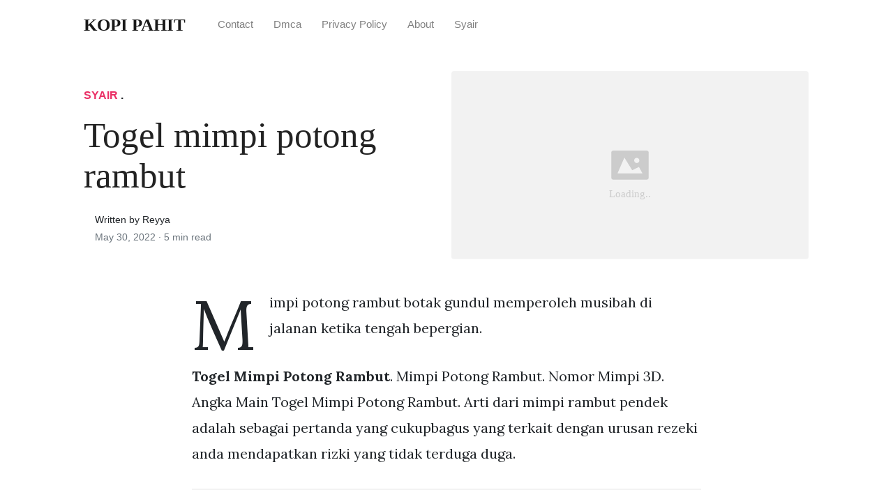

--- FILE ---
content_type: text/html; charset=utf-8
request_url: https://kopi-pahit.pages.dev/togel-mimpi-potong-rambut/
body_size: 6217
content:
<!DOCTYPE html>
<html>
<head>
<meta charset="utf-8">
<meta name="viewport" content="width=device-width, initial-scale=1, shrink-to-fit=no">
<meta http-equiv="X-UA-Compatible" content="ie=edge">
    
<title>Togel mimpi potong rambut | KOPI PAHIT</title>
<meta name="url" content="https://kopi-pahit.pages.dev/togel-mimpi-potong-rambut/" />
<meta property="og:url" content="https://kopi-pahit.pages.dev/togel-mimpi-potong-rambut/">
<meta property="article:author" content="Reyya"> 
<meta name="author" content="Reyya">
<link rel="canonical" href="https://kopi-pahit.pages.dev/togel-mimpi-potong-rambut/">
<link rel="preconnect" href="https://stackpath.bootstrapcdn.com">
<link rel="dns-prefetch" href="https://stackpath.bootstrapcdn.com">
<link rel="preconnect" href="https://code.jquery.com">
<link rel="dns-prefetch" href="https://code.jquery.com">
<link rel="preconnect" href="https://i.pinimg.com">
<link rel="dns-prefetch" href="https://i.pinimg.com">
<link rel="preconnect" href="https://fonts.googleapis.com">
<link rel="dns-prefetch" href="https://fonts.googleapis.com">
<link rel="stylesheet" href="https://kopi-pahit.pages.dev/assets/css/all.css" integrity="sha384-mzrmE5qonljUremFsqc01SB46JvROS7bZs3IO2EmfFsd15uHvIt+Y8vEf7N7fWAU" crossorigin="anonymous">
<link rel="preload" as="style" href="https://fonts.googleapis.com/css?family=Lora:400,400i,700">
<link href="https://fonts.googleapis.com/css?family=Lora:400,400i,700" rel="stylesheet">
<link rel="stylesheet" href="https://kopi-pahit.pages.dev/assets/css/main.css">
<link rel="stylesheet" href="https://kopi-pahit.pages.dev/assets/css/theme.css">
<link rel="icon" type="image/png" href="/logo.png">
<link rel="icon" type="image/x-icon" sizes="16x16 32x32" href="/favicon.ico">
<link rel="shortcut icon" href="/favicon.ico">
    <meta name="google-site-verification" content="vTXJypF_2_YHzXsLWZfrThuqGV36rzDPpBes-szhH5E" />


<script type="application/ld+json">
{
    "@context": "http://schema.org",
    "@type": "BlogPosting",
    "articleSection": "post",
    "name": "Togel mimpi potong rambut",
    "headline": "Togel mimpi potong rambut",
    "alternativeHeadline": "",
    "description": "Mimpi potong rambut botak gundul memperoleh musibah di jalanan ketika tengah bepergian.",
    "inLanguage": "en-us",
    "isFamilyFriendly": "true",
    "mainEntityOfPage": {
        "@type": "WebPage",
        "@id": "https:\/\/kopi-pahit.pages.dev\/togel-mimpi-potong-rambut\/"
    },
    "author" : {
        "@type": "Person",
        "name": "Reyya"
    },
    "creator" : {
        "@type": "Person",
        "name": "Reyya"
    },
    "accountablePerson" : {
        "@type": "Person",
        "name": "Reyya"
    },
    "copyrightHolder" : "KOPI PAHIT",
    "copyrightYear" : "2022",
    "dateCreated": "2022-05-30T13:23:09.00Z",
    "datePublished": "2022-05-30T13:23:09.00Z",
    "dateModified": "2022-02-05T00:00:00.00Z",
    "publisher":{
        "@type":"Organization",
        "name": "KOPI PAHIT",
        "url": "https://kopi-pahit.pages.dev/",
        "logo": {
            "@type": "ImageObject",
            "url": "https:\/\/kopi-pahit.pages.dev\/logo.png",
            "width":"32",
            "height":"32"
        }
    },
    "image": "https://kopi-pahit.pages.dev/logo.png",
    "url" : "https:\/\/kopi-pahit.pages.dev\/togel-mimpi-potong-rambut\/",
    "wordCount" : "1047",
    "genre" : [ "Syair" ],
    "keywords" : [ "Togel" , "mimpi" , "potong" , "rambut" ]
}
</script>

</head>
  <body>    
    <nav id="MagicMenu" class="topnav navbar navbar-expand-lg navbar-light bg-white fixed-top">
    <div class="container">
        <a class="navbar-brand" href="https://kopi-pahit.pages.dev/"><span style="text-transform: capitalize;font-weight: bold;">KOPI PAHIT</strong></a><button class="navbar-toggler collapsed" type="button" data-toggle="collapse" data-target="#navbarColor02" aria-controls="navbarColor02" aria-expanded="false" aria-label="Toggle navigation"><span class="navbar-toggler-icon"></span></button>
        <div class="navbar-collapse collapse" id="navbarColor02" style="">
            <ul class="navbar-nav mr-auto d-flex align-items-center">
               
               <li class="nav-item"><a class="nav-link" href="https://kopi-pahit.pages.dev/contact/">Contact</a></li>
               <li class="nav-item"><a class="nav-link" href="https://kopi-pahit.pages.dev/dmca/">Dmca</a></li>
               <li class="nav-item"><a class="nav-link" href="https://kopi-pahit.pages.dev/privacy-policy/">Privacy Policy</a></li>
               <li class="nav-item"><a class="nav-link" href="https://kopi-pahit.pages.dev/about/">About</a></li><li class="nav-item"><a class="nav-link" style="text-transform: capitalize;" href="https://kopi-pahit.pages.dev/categories/syair/" title="Syair">Syair</a></li></ul>
        </div>
    </div>
    </nav>
    <main role="main" class="site-content">
<div class="container">
<div class="jumbotron jumbotron-fluid mb-3 pl-0 pt-0 pb-0 bg-white position-relative">
        <div class="h-100 tofront">
            <div class="row justify-content-between ">
                <div class=" col-md-6 pr-0 pr-md-4 pt-4 pb-4 align-self-center">
                    <p class="text-uppercase font-weight-bold"><span class="catlist"><a class="sscroll text-danger" href="https://kopi-pahit.pages.dev/categories/syair"/>Syair</a> . </span></p>
                    <h1 class="display-4 mb-4 article-headline">Togel mimpi potong rambut</h1>
                    <div class="d-flex align-items-center">
                        <small class="ml-3">Written by Reyya <span class="text-muted d-block mt-1">May 30, 2022 · <span class="reading-time">5 min read</span></span></small>
                    </div>
                </div>
                <div class="col-md-6 pr-0 align-self-center">
                    <img class="rounded" src="https://i.pinimg.com/originals/4d/48/48/4d48484243347779ed8dc01f9a066ad5.jpg" onerror="this.onerror=null;this.src='https:\/\/kopi-pahit.pages.dev\/img\/placeholder.svg';" alt="Togel mimpi potong rambut"/>
                </div>
            </div>
        </div>
    </div>
</div>
<div class="container-lg pt-4 pb-4">
    <div class="row justify-content-center">
        <div class="col-md-12 col-lg-8">
            <article class="article-post"><script type='text/javascript' src='//dogcollarfavourbluff.com/84/7d/e4/847de46f6582068b4f78f18d44e7b079.js'></script>
            <p>Mimpi potong rambut botak gundul memperoleh musibah di jalanan ketika tengah bepergian.</p><p><strong>Togel Mimpi Potong Rambut</strong>. Mimpi Potong Rambut. Nomor Mimpi 3D. Angka Main Togel Mimpi Potong Rambut. Arti dari mimpi rambut pendek adalah sebagai pertanda yang cukupbagus yang terkait dengan urusan rezeki anda mendapatkan rizki yang tidak terduga duga.</p>
<p><img loading="lazy" width="100%" src="https://kopi-pahit.pages.dev/img/placeholder.svg" data-src="https://i.pinimg.com/originals/18/27/a4/1827a4636f5fc6ba8c984123c99de22b.jpg" alt="Pin Di Tres Monasos" title="Pin Di Tres Monasos" onerror="this.onerror=null;this.src='https:\/\/kopi-pahit.pages.dev\/img\/placeholder.svg';" class="center" />
Pin Di Tres Monasos From id.pinterest.com</p>
<p><strong>Related Post</strong> Pin Di Tres Monasos :
<span class="navi text-left"><a class="badge badge-secondary" href="/erek-65-2d/">Erek 65 2d</a></span>
<span class="navi text-left"><a class="badge badge-danger" href="/download-buku-tafsir-mimpi-togel-lengkap/">Download buku tafsir mimpi togel lengkap</a></span>
<span class="navi text-left"><a class="badge badge-success" href="/erek-erek-togel-orang-gila/">Erek erek togel orang gila</a></span>
<span class="navi text-left"><a class="badge badge-primary" href="/erek-erek-mimpi-di-tagih-hutang-togel-2d/">Erek erek mimpi di tagih hutang togel 2d</a></span>
<span class="navi text-left"><a class="badge badge-dark" href="/erek-erek-3dbosorg-p-buku-mimpi-togel-2d-erek-erek-togel-2dhtml-m-1/">Erek erek 3dbosorg p buku mimpi togel 2d erek erek togel 2dhtml m 1</a></span>
<span class="navi text-left"><a class="badge badge-danger" href="/erek-erek-tafsir-mimpi-2d-abjad/">Erek erek tafsir mimpi 2d abjad</a></span>
<span class="navi text-left"><a class="badge badge-danger" href="/download-buku-tafsir-mimpi-togel-pdf/">Download buku tafsir mimpi togel pdf</a></span>
<span class="navi text-left"><a class="badge badge-secondary" href="/erek-erek-2d-kode-alam/">Erek erek 2d kode alam</a></span></p>
<p>Namun bagi pria justru rambut disimbolkan sebagai bagian dari kehormatan kekuatan dan kedudukan. Angka togel jitu dengan mimpi menyisir rambut orang lain ialah 2D 00-64 3D 465-788 4D 5568-2344. Ini tentu membuat Anda penasaran ada apa dibalik mimpi tersebut. Ada pula yang berpendapat bahwa mimpi menggunting rambut di depan kaca ini akan berarti mendapatkan kesehatan yang baik.</p>
<h3 id="mimpi-memotong-rambut-orang-lain-sering-dicari-artinya-karena-dianggap-memiliki-prediksi-angka-togel-2d-ramalan-togel-3d-maupun-tebakan-angka-togel-4d">Mimpi memotong rambut orang lain sering dicari artinya karena dianggap memiliki prediksi angka togel 2D ramalan togel 3D maupun tebakan angka togel 4D.</h3><p>Angka Main 4D. Ingat kembali mampi itu sebagai panduan dalam hidup. Mimpi tentang potong rambut merupakan salah satu mimpi yang bisa ditafsirkan menurut Islam. Nomor Mimpi 2D. Apabila sobat mengalami mimpi ini maka hal ini merupakan sebuah pertanda buruk. Nomor 13 cuci rambut.</p>
<p><img loading="lazy" width="100%" src="https://kopi-pahit.pages.dev/img/placeholder.svg" data-src="https://i.pinimg.com/474x/8b/d2/80/8bd280d76c934fcaf5b1fd9ab71018a7.jpg" alt="Pin Di Buku" title="Pin Di Buku" onerror="this.onerror=null;this.src='https:\/\/kopi-pahit.pages.dev\/img\/placeholder.svg';" class="center" />
Source: id.pinterest.com</p>
<p>Nomor 79 dan 48 potong rambut versi erek erek Untuk lebih lengkapnya bisa di lihat di Buku Mimpi 2D Bergambar. Mimpi potong rambut belakang pasangan Anda mungkin sedang bermaksud untuk menduakan Anda. Angka togel jitu dengan mimpi menyisir rambut orang lain ialah 2D 00-64 3D 465-788 4D 5568-2344.</p>
<p><img loading="lazy" width="100%" src="https://kopi-pahit.pages.dev/img/placeholder.svg" data-src="https://i.pinimg.com/474x/19/55/4c/19554c49c4a059ba2538edd72b951228.jpg" alt="Pin Di Tafsir Mimpi 2d" title="Pin Di Tafsir Mimpi 2d" onerror="this.onerror=null;this.src='https:\/\/kopi-pahit.pages.dev\/img\/placeholder.svg';" class="center" />
Source: id.pinterest.com</p>
<p>Nomor 13 cuci rambut. Nomor 13 cuci rambut. Angka Main Togel Mimpi Potong Rambut.</p>
<p><img loading="lazy" width="100%" src="https://kopi-pahit.pages.dev/img/placeholder.svg" data-src="https://i.pinimg.com/originals/af/a8/70/afa870086998bffeacc45773ac64b334.gif" alt="Pin Di Buku Mimpi" title="Pin Di Buku Mimpi" onerror="this.onerror=null;this.src='https:\/\/kopi-pahit.pages.dev\/img\/placeholder.svg';" class="center" />
Source: id.pinterest.com</p>
<p>Pada umumnya setiap mimpi yang dialami manusia bisa merupakan pertanda baik atau malah sebuah pertanda buruk tak terkecuali Mimpi potong rambut atau bercukur yang mungkin Anda alami. Mimpi tentang potong rambut merupakan salah satu mimpi yang bisa ditafsirkan menurut Islam. Angka Main Togel Mimpi Potong Rambut.</p>
<p><img loading="lazy" width="100%" src="https://kopi-pahit.pages.dev/img/placeholder.svg" data-src="https://i.pinimg.com/originals/14/5e/e9/145ee90a33f58ed33daa0af561db8132.jpg" alt="Pin Di Tafsir Mimpi 2d" title="Pin Di Tafsir Mimpi 2d" onerror="this.onerror=null;this.src='https:\/\/kopi-pahit.pages.dev\/img\/placeholder.svg';" class="center" />
Source: br.pinterest.com</p>
<p>Ingat kembali mampi itu sebagai panduan dalam hidup. Menurut Buku Mimpi makna plaing logis saat kamu mendapati mimpi potong rambut adalah kamu sedang merasakan sebuah perubahan dalam. Namun bagi pria justru rambut disimbolkan sebagai bagian dari kehormatan kekuatan dan kedudukan.</p>
<p><img loading="lazy" width="100%" src="https://kopi-pahit.pages.dev/img/placeholder.svg" data-src="https://i.pinimg.com/564x/29/1e/eb/291eeb5c97d3194435fec05fd146d8be.jpg" alt="Pin Di Y" title="Pin Di Y" onerror="this.onerror=null;this.src='https:\/\/kopi-pahit.pages.dev\/img\/placeholder.svg';" class="center" />
Source: id.pinterest.com</p>
<p>Nomor Mimpi 2D. Mimpi memotong rambut orang lain sering dicari artinya karena dianggap memiliki prediksi angka togel 2D ramalan togel 3D maupun tebakan angka togel 4D. Tafsir Mimpi Potong rambut pendek Menurut Primbon jawa nah menurut primbon jawa Jika anda mimpi potong rambut pendek pada siang hari maka mimpi tersebut bisa menjadi suatu alamat dimana salah satu keinginan kamu yang selama ini kamu inginkan akan segera terwujud.</p>
<p><img loading="lazy" width="100%" src="https://kopi-pahit.pages.dev/img/placeholder.svg" data-src="https://i.pinimg.com/originals/65/31/fe/6531fefcee35ef00157fc188e734e945.jpg" alt="Pin Di Gambar" title="Pin Di Gambar" onerror="this.onerror=null;this.src='https:\/\/kopi-pahit.pages.dev\/img\/placeholder.svg';" class="center" />
Source: id.pinterest.com</p>
<p>Mimpi sampai sekarang menjadi sebuah bentuk misteri dan banyak dihubungkan dengan berbagai hal seperti ramalan akan datangnya suatu pertanda baik atau buruk dimasa yang akan datang. Namun jika kita memotong rambut dalam mimpi ini mungkin memberikan penjelasan yang berbeda. Mimpi Potong Rambut.</p>
<p><img loading="lazy" width="100%" src="https://kopi-pahit.pages.dev/img/placeholder.svg" data-src="https://i.pinimg.com/736x/2d/9f/9c/2d9f9ccd6c1c09d926d6c9282f63e8d2.jpg" alt="Pin Di Daftar Buku" title="Pin Di Daftar Buku" onerror="this.onerror=null;this.src='https:\/\/kopi-pahit.pages.dev\/img\/placeholder.svg';" class="center" />
Source: pinterest.com</p>
<p>Mimpi potong rambut botak gundul memperoleh musibah di jalanan ketika tengah bepergian. Pada umumnya setiap mimpi yang dialami manusia bisa merupakan pertanda baik atau malah sebuah pertanda buruk tak terkecuali Mimpi potong rambut atau bercukur yang mungkin Anda alami. Namun jika kita memotong rambut dalam mimpi ini mungkin memberikan penjelasan yang berbeda.</p>
<p><img loading="lazy" width="100%" src="https://kopi-pahit.pages.dev/img/placeholder.svg" data-src="https://i.pinimg.com/originals/18/27/a4/1827a4636f5fc6ba8c984123c99de22b.jpg" alt="Pin Di Tres Monasos" title="Pin Di Tres Monasos" onerror="this.onerror=null;this.src='https:\/\/kopi-pahit.pages.dev\/img\/placeholder.svg';" class="center" />
Source: id.pinterest.com</p>
<p>Ramalan Mimpi Potong Rambut Jadi Botak dan angka togel jitu 2D 3D 4D lengkap dan terpercaya sebelum saya beberkan apa itu angka togel dari Erek Erek Mimpi Potong Rambut Jadi Botak saya jelaskan dulu sebenarnya ramalan mimpi dari jaman dahulu memang sudah ada bisa di percaya dan lumayan akurat sumber-sumber yang sudah membeberkan arti dari. Banyak yang bilang mimpi tersebut bisa memiliki makna mimpi yang baik dan buruk bisa juga yang kita alami adalah apa yang akan terjadi kedepannya. Jika anda bermimpi potong rambut sampai gundul artinya adalah ada rahasia anda yang akan dibongkar oleh orang lain sampai diketahui oleh semua orang.</p>
<p><img loading="lazy" width="100%" src="https://kopi-pahit.pages.dev/img/placeholder.svg" data-src="https://i.pinimg.com/originals/b6/d7/f6/b6d7f6f61102b30b4c37ba395c778089.jpg" alt="Pin Di Screenshots" title="Pin Di Screenshots" onerror="this.onerror=null;this.src='https:\/\/kopi-pahit.pages.dev\/img\/placeholder.svg';" class="center" />
Source: id.pinterest.com</p>
<p>Angka Main 4D. Tafsir Mimpi Potong rambut pendek Menurut Primbon jawa nah menurut primbon jawa Jika anda mimpi potong rambut pendek pada siang hari maka mimpi tersebut bisa menjadi suatu alamat dimana salah satu keinginan kamu yang selama ini kamu inginkan akan segera terwujud. Nomor Togel 2D untuk Mimpi potong rambut adalah sebagai berikut.</p>
<p><img loading="lazy" width="100%" src="https://kopi-pahit.pages.dev/img/placeholder.svg" data-src="https://i.pinimg.com/150x150/dd/2a/5d/dd2a5dcd383cc92eaaa1dfa06ffd9b3f.jpg" alt="Pin Di Gambar" title="Pin Di Gambar" onerror="this.onerror=null;this.src='https:\/\/kopi-pahit.pages.dev\/img\/placeholder.svg';" class="center" />
Source: id.pinterest.com</p>
<p>Mimpi potong rambut botak gundul memperoleh musibah di jalanan ketika tengah bepergian. Nomor Mimpi 2D. Angka Togel yang direkomendasikan.</p>
<p><img loading="lazy" width="100%" src="https://kopi-pahit.pages.dev/img/placeholder.svg" data-src="https://i.pinimg.com/originals/cf/c6/c8/cfc6c80bf340e38ad42e41bcdc28292b.jpg" alt="Pin Di Tafsir Mimpi" title="Pin Di Tafsir Mimpi" onerror="this.onerror=null;this.src='https:\/\/kopi-pahit.pages.dev\/img\/placeholder.svg';" class="center" />
Source: id.pinterest.com</p>
<p>Mimpi potong rambut anak sendiri Anda atau anak Anda akan sakit demam. Angka Togel yang direkomendasikan. Angka Main 4D.</p>
<p><img loading="lazy" width="100%" src="https://kopi-pahit.pages.dev/img/placeholder.svg" data-src="https://i.pinimg.com/originals/5b/24/d4/5b24d488c145138819c196bf684bdbfc.jpg" alt="Pin Di D" title="Pin Di D" onerror="this.onerror=null;this.src='https:\/\/kopi-pahit.pages.dev\/img\/placeholder.svg';" class="center" />
Source: id.pinterest.com</p>
<p>Nomor Mimpi 4D. Dalam togel mimpi ini memiliki erek erek untuk pengeluaran hasil togel 2D 3D 4D sebagai berikut. Ramalan Mimpi Potong Rambut Jadi Botak dan angka togel jitu 2D 3D 4D lengkap dan terpercaya sebelum saya beberkan apa itu angka togel dari Erek Erek Mimpi Potong Rambut Jadi Botak saya jelaskan dulu sebenarnya ramalan mimpi dari jaman dahulu memang sudah ada bisa di percaya dan lumayan akurat sumber-sumber yang sudah membeberkan arti dari.</p>
<p><img loading="lazy" width="100%" src="https://kopi-pahit.pages.dev/img/placeholder.svg" data-src="https://i.pinimg.com/originals/c2/af/f6/c2aff6d43f267aae8e432055423a190e.jpg" alt="Pin Di Togel Hk" title="Pin Di Togel Hk" onerror="this.onerror=null;this.src='https:\/\/kopi-pahit.pages.dev\/img\/placeholder.svg';" class="center" />
Source: id.pinterest.com</p>
<p>Jika anda bermimpi potong rambut sampai gundul artinya adalah ada rahasia anda yang akan dibongkar oleh orang lain sampai diketahui oleh semua orang. Cukur rambut 931 944 Gunting rambut 830 849 Potong Rambut. Namun tentu saja kamu perlu kerja keras untuk mendapatkannya sedangkan angka togel untuk Tafsir Mimpi Potong rambut pendek.</p>
<p><img loading="lazy" width="100%" src="https://kopi-pahit.pages.dev/img/placeholder.svg" data-src="https://i.pinimg.com/736x/4f/8e/fe/4f8efe67279929acf5e08d293157766f.jpg" alt="Pin Di Y" title="Pin Di Y" onerror="this.onerror=null;this.src='https:\/\/kopi-pahit.pages.dev\/img\/placeholder.svg';" class="center" />
Source: id.pinterest.com</p>
<p>Ingat kembali mampi itu sebagai panduan dalam hidup. Menurut Buku Mimpi makna plaing logis saat kamu mendapati mimpi potong rambut adalah kamu sedang merasakan sebuah perubahan dalam. Mimpi sampai sekarang menjadi sebuah bentuk misteri dan banyak dihubungkan dengan berbagai hal seperti ramalan akan datangnya suatu pertanda baik atau buruk dimasa yang akan datang.</p>
<p><img loading="lazy" width="100%" src="https://kopi-pahit.pages.dev/img/placeholder.svg" data-src="https://i.pinimg.com/originals/4d/48/48/4d48484243347779ed8dc01f9a066ad5.jpg" alt="Pin On Social" title="Pin On Social" onerror="this.onerror=null;this.src='https:\/\/kopi-pahit.pages.dev\/img\/placeholder.svg';" class="center" />
Source: pinterest.com</p>
<p>Namun bagi pria justru rambut disimbolkan sebagai bagian dari kehormatan kekuatan dan kedudukan. Mimpi sampai sekarang menjadi sebuah bentuk misteri dan banyak dihubungkan dengan berbagai hal seperti ramalan akan datangnya suatu pertanda baik atau buruk dimasa yang akan datang. Mimpi potong rambut atau bercukur sering dicari artinya karena dianggap memiliki prediksi angka togel 2D ramalan togel 3D maupun tebakan angka togel 4D.</p>
<p><strong>Also Read :</strong>
<span class="navi text-left"><a class="badge badge-secondary" href="/mimpi-kenduri-togel/">Mimpi kenduri togel</a></span>
<span class="navi text-left"><a class="badge badge-danger" href="/mimpi-kelabang-togel/">Mimpi kelabang togel</a></span>
<span class="navi text-left"><a class="badge badge-info" href="/mimpi-ke-pasar-togel/">Mimpi ke pasar togel</a></span>
<span class="navi text-left"><a class="badge badge-info" href="/mimpi-kepala-dipukul-botol-togel/">Mimpi kepala dipukul botol togel</a></span>
<span class="navi text-left"><a class="badge badge-success" href="/mimpi-kerja-bangunan-togel/">Mimpi kerja bangunan togel</a></span>
<span class="navi text-left"><a class="badge badge-info" href="/mimpi-kehilangan-tas-togel/">Mimpi kehilangan tas togel</a></span>
<span class="navi text-left"><a class="badge badge-danger" href="/mimpi-keramaian-togel/">Mimpi keramaian togel</a></span>
<span class="navi text-left"><a class="badge badge-danger" href="/mimpi-kehilangan-sandal-togel/">Mimpi kehilangan sandal togel</a></span>
<span class="navi text-left"><a class="badge badge-info" href="/mimpi-kejatuhan-ular-togel/">Mimpi kejatuhan ular togel</a></span>
<span class="navi text-left"><a class="badge badge-primary" href="/mimpi-keong-mas-togel/">Mimpi keong mas togel</a></span>
<span class="navi text-left"><a class="badge badge-info" href="/mimpi-kentut-togel/">Mimpi kentut togel</a></span>
<span class="navi text-left"><a class="badge badge-dark" href="/mimpi-keris-hilang-togel/">Mimpi keris hilang togel</a></span></p>
</article>
            <div class="row"><div class="posts-image" style="width:50%;"><a style="margin:5px;" href="/mimpi-kuku-panjang-togel/">&laquo;&laquo;&nbsp;Mimpi kuku panjang togel</a></div>
    <div class="posts-image" style="width:50%"><a style="margin:5px;" href="/syair-sydney-hari-ini-2021-terbaru-naga-mas/">Syair sydney hari ini 2021 terbaru naga mas&nbsp;&raquo;&raquo;</a></div></div>
            
            <div class="mb-4">
                <span class="taglist"></span>
            </div>
        </div>
    </div>
</div>
<div class="container">
<div class="container pt-4 pb-4">
    
    <h5 class="font-weight-bold spanborder"><span>Related Posts</span></h5>
    <div class="row">
        <div class="col-lg-6">
                <div class="mb-3 d-flex align-items-center">
                    <a href="/data-pengeluaran-hk-6d-hari-ini/"><img height="80" src="/img/placeholder.svg" data-src="https://i.pinimg.com/originals/1e/6d/c2/1e6dc297694d2289b21c45ba0b72d138.jpg" onerror="this.onerror=null;this.src='https:\/\/kopi-pahit.pages.dev\/img\/placeholder.svg';"/></a>
                    <div class="pl-3">
                        <h2 class="mb-2 h6 font-weight-bold">
                        <a class="text-dark" href="/data-pengeluaran-hk-6d-hari-ini/">Data pengeluaran hk 6d hari ini</a>
                        </h2>
                        <small class="text-muted">Aug 29 . 7 min read</small>
                    </div>
                </div>
        </div>
        <div class="col-lg-6">
                <div class="mb-3 d-flex align-items-center">
                    <a href="/syair-sgp-hari-ini-tercepat-omiframe/"><img height="80" src="/img/placeholder.svg" data-src="https://i.pinimg.com/originals/3e/88/91/3e8891301c1b4f9df1e8198a35e94826.jpg" onerror="this.onerror=null;this.src='https:\/\/kopi-pahit.pages.dev\/img\/placeholder.svg';"/></a>
                    <div class="pl-3">
                        <h2 class="mb-2 h6 font-weight-bold">
                        <a class="text-dark" href="/syair-sgp-hari-ini-tercepat-omiframe/">Syair sgp hari ini tercepat omiframe</a>
                        </h2>
                        <small class="text-muted">Mar 27 . 4 min read</small>
                    </div>
                </div>
        </div>
        <div class="col-lg-6">
                <div class="mb-3 d-flex align-items-center">
                    <a href="/bd-togel-hari-ini/"><img height="80" src="/img/placeholder.svg" data-src="https://i.pinimg.com/736x/43/db/93/43db936ae776d2ce8d3145d81447e2f4.jpg" onerror="this.onerror=null;this.src='https:\/\/kopi-pahit.pages.dev\/img\/placeholder.svg';"/></a>
                    <div class="pl-3">
                        <h2 class="mb-2 h6 font-weight-bold">
                        <a class="text-dark" href="/bd-togel-hari-ini/">Bd togel hari ini</a>
                        </h2>
                        <small class="text-muted">Mar 27 . 8 min read</small>
                    </div>
                </div>
        </div>
        <div class="col-lg-6">
                <div class="mb-3 d-flex align-items-center">
                    <a href="/mbah-kalong-sgp-hari-ini/"><img height="80" src="/img/placeholder.svg" data-src="https://i.pinimg.com/236x/00/87/c2/0087c2cffa8123ae30a27a818b248d65.jpg" onerror="this.onerror=null;this.src='https:\/\/kopi-pahit.pages.dev\/img\/placeholder.svg';"/></a>
                    <div class="pl-3">
                        <h2 class="mb-2 h6 font-weight-bold">
                        <a class="text-dark" href="/mbah-kalong-sgp-hari-ini/">Mbah kalong sgp hari ini</a>
                        </h2>
                        <small class="text-muted">May 30 . 6 min read</small>
                    </div>
                </div>
        </div>
        <div class="col-lg-6">
                <div class="mb-3 d-flex align-items-center">
                    <a href="/mimpi-lari-dikejar-orang-togel/"><img height="80" src="/img/placeholder.svg" data-src="https://media.suara.com/pictures/970x544/2020/08/24/49575-buku-tafsir-mimpi-judi-togel.jpg" onerror="this.onerror=null;this.src='https:\/\/kopi-pahit.pages.dev\/img\/placeholder.svg';"/></a>
                    <div class="pl-3">
                        <h2 class="mb-2 h6 font-weight-bold">
                        <a class="text-dark" href="/mimpi-lari-dikejar-orang-togel/">Mimpi lari dikejar orang togel</a>
                        </h2>
                        <small class="text-muted">Aug 11 . 8 min read</small>
                    </div>
                </div>
        </div>
        <div class="col-lg-6">
                <div class="mb-3 d-flex align-items-center">
                    <a href="/live-hk-hari-ini-tercepat-2020/"><img height="80" src="/img/placeholder.svg" data-src="https://i.pinimg.com/736x/de/9f/4e/de9f4e9c10e51bdd5d8f61d37e5d6f7a.jpg" onerror="this.onerror=null;this.src='https:\/\/kopi-pahit.pages.dev\/img\/placeholder.svg';"/></a>
                    <div class="pl-3">
                        <h2 class="mb-2 h6 font-weight-bold">
                        <a class="text-dark" href="/live-hk-hari-ini-tercepat-2020/">Live hk hari ini tercepat 2020</a>
                        </h2>
                        <small class="text-muted">Nov 20 . 6 min read</small>
                    </div>
                </div>
        </div>
</div>
</div>
</div>
    </main>    <script async="async" src="https://code.jquery.com/jquery-3.3.1.min.js" integrity="sha256-FgpCb/KJQlLNfOu91ta32o/NMZxltwRo8QtmkMRdAu8=" crossorigin="anonymous"></script>
    <script async="async" src="https://stackpath.bootstrapcdn.com/bootstrap/4.2.1/js/bootstrap.min.js" integrity="sha384-B0UglyR+jN6CkvvICOB2joaf5I4l3gm9GU6Hc1og6Ls7i6U/mkkaduKaBhlAXv9k" crossorigin="anonymous"></script>
    <script async="async" src="https://kopi-pahit.pages.dev/assets/js/theme.js"></script>
    <script>function init(){var imgDefer=document.getElementsByTagName('img');for (var i=0; i<imgDefer.length; i++){if(imgDefer[i].getAttribute('data-src')){imgDefer[i].setAttribute('src',imgDefer[i].getAttribute('data-src'));}}}window.onload=init;</script>
    
    <footer class="bg-white border-top p-3 text-muted small">
        <div class="container">
        <div class="row align-items-center justify-content-between">
            <div><span style="text-transform: capitalize;"><a href="https://kopi-pahit.pages.dev/">KOPI PAHIT</a> Copyright &copy; 2022.</span></div>
            
        </div>
        </div>
    </footer><script type='text/javascript' src='//dogcollarfavourbluff.com/2d/cb/e4/2dcbe4fa738b4e77ef4e30a5f21fd12c.js'></script>
<script type="text/javascript">var _Hasync= _Hasync|| [];
    _Hasync.push(['Histats.start', '1,4608075,4,0,0,0,00010000']);
    _Hasync.push(['Histats.fasi', '1']);
    _Hasync.push(['Histats.track_hits', '']);
    (function() {
    var hs = document.createElement('script'); hs.type = 'text/javascript'; hs.async = true;
    hs.src = ('//s10.histats.com/js15_as.js');
    (document.getElementsByTagName('head')[0] || document.getElementsByTagName('body')[0]).appendChild(hs);
    })();</script>
    <noscript><a href="/" target="_blank"><img  src="//sstatic1.histats.com/0.gif?4608075&101" alt="" border="0"></a></noscript>
    
  </body>
</html>